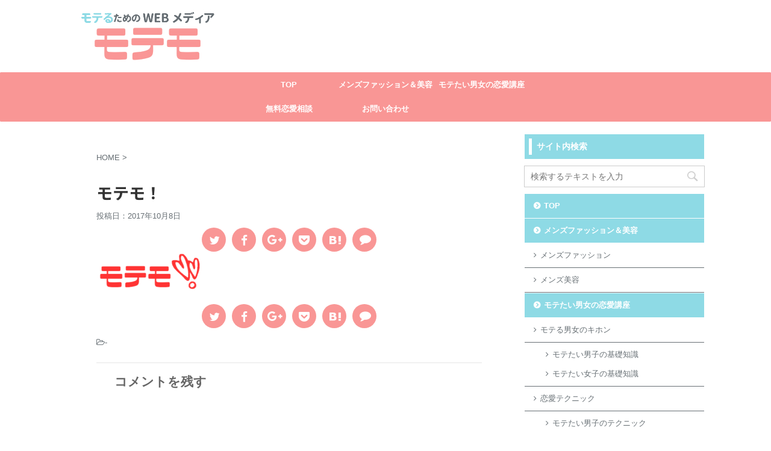

--- FILE ---
content_type: text/html; charset=UTF-8
request_url: https://motemo10.com/%E3%83%A2%E3%83%86%E3%83%A2%EF%BC%81-6/
body_size: 14750
content:
<!DOCTYPE html>
<!--[if lt IE 7]>
<html class="ie6" lang="ja"> <![endif]-->
<!--[if IE 7]>
<html class="i7" lang="ja"> <![endif]-->
<!--[if IE 8]>
<html class="ie" lang="ja"> <![endif]-->
<!--[if gt IE 8]><!-->
<html lang="ja" class="">
	<!--<![endif]-->
	<head prefix="og: http://ogp.me/ns# fb: http://ogp.me/ns/fb# article: http://ogp.me/ns/article#">
		<meta charset="UTF-8" >
		<meta name="viewport" content="width=device-width,initial-scale=1.0,user-scalable=no,viewport-fit=cover">
		<meta name="format-detection" content="telephone=no" >
		
		
		<link rel="alternate" type="application/rss+xml" title="【モテモ】モテるためのWEBメディア RSS Feed" href="https://motemo10.com/feed/" />
		<link rel="pingback" href="https://motemo10.com/xmlrpc.php" >
		<!--[if lt IE 9]>
		<script src="https://motemo10.com/wp-content/themes/affinger5/js/html5shiv.js"></script>
		<![endif]-->
				<meta name='robots' content='max-image-preview:large' />
<title>モテモ！ - 【モテモ】モテるためのWEBメディア</title>
<link rel='dns-prefetch' href='//ajax.googleapis.com' />
<link rel='dns-prefetch' href='//s.w.org' />
<link rel='dns-prefetch' href='//widgets.wp.com' />
<link rel='dns-prefetch' href='//s0.wp.com' />
<link rel='dns-prefetch' href='//0.gravatar.com' />
<link rel='dns-prefetch' href='//1.gravatar.com' />
<link rel='dns-prefetch' href='//2.gravatar.com' />
<link rel='dns-prefetch' href='//jetpack.wordpress.com' />
<link rel='dns-prefetch' href='//public-api.wordpress.com' />
<script type="text/javascript">
window._wpemojiSettings = {"baseUrl":"https:\/\/s.w.org\/images\/core\/emoji\/13.1.0\/72x72\/","ext":".png","svgUrl":"https:\/\/s.w.org\/images\/core\/emoji\/13.1.0\/svg\/","svgExt":".svg","source":{"concatemoji":"https:\/\/motemo10.com\/wp-includes\/js\/wp-emoji-release.min.js?ver=5.9"}};
/*! This file is auto-generated */
!function(e,a,t){var n,r,o,i=a.createElement("canvas"),p=i.getContext&&i.getContext("2d");function s(e,t){var a=String.fromCharCode;p.clearRect(0,0,i.width,i.height),p.fillText(a.apply(this,e),0,0);e=i.toDataURL();return p.clearRect(0,0,i.width,i.height),p.fillText(a.apply(this,t),0,0),e===i.toDataURL()}function c(e){var t=a.createElement("script");t.src=e,t.defer=t.type="text/javascript",a.getElementsByTagName("head")[0].appendChild(t)}for(o=Array("flag","emoji"),t.supports={everything:!0,everythingExceptFlag:!0},r=0;r<o.length;r++)t.supports[o[r]]=function(e){if(!p||!p.fillText)return!1;switch(p.textBaseline="top",p.font="600 32px Arial",e){case"flag":return s([127987,65039,8205,9895,65039],[127987,65039,8203,9895,65039])?!1:!s([55356,56826,55356,56819],[55356,56826,8203,55356,56819])&&!s([55356,57332,56128,56423,56128,56418,56128,56421,56128,56430,56128,56423,56128,56447],[55356,57332,8203,56128,56423,8203,56128,56418,8203,56128,56421,8203,56128,56430,8203,56128,56423,8203,56128,56447]);case"emoji":return!s([10084,65039,8205,55357,56613],[10084,65039,8203,55357,56613])}return!1}(o[r]),t.supports.everything=t.supports.everything&&t.supports[o[r]],"flag"!==o[r]&&(t.supports.everythingExceptFlag=t.supports.everythingExceptFlag&&t.supports[o[r]]);t.supports.everythingExceptFlag=t.supports.everythingExceptFlag&&!t.supports.flag,t.DOMReady=!1,t.readyCallback=function(){t.DOMReady=!0},t.supports.everything||(n=function(){t.readyCallback()},a.addEventListener?(a.addEventListener("DOMContentLoaded",n,!1),e.addEventListener("load",n,!1)):(e.attachEvent("onload",n),a.attachEvent("onreadystatechange",function(){"complete"===a.readyState&&t.readyCallback()})),(n=t.source||{}).concatemoji?c(n.concatemoji):n.wpemoji&&n.twemoji&&(c(n.twemoji),c(n.wpemoji)))}(window,document,window._wpemojiSettings);
</script>
<style type="text/css">
img.wp-smiley,
img.emoji {
	display: inline !important;
	border: none !important;
	box-shadow: none !important;
	height: 1em !important;
	width: 1em !important;
	margin: 0 0.07em !important;
	vertical-align: -0.1em !important;
	background: none !important;
	padding: 0 !important;
}
</style>
	<link rel='stylesheet' id='wp-block-library-css'  href='https://motemo10.com/wp-includes/css/dist/block-library/style.min.css?ver=5.9' type='text/css' media='all' />
<style id='wp-block-library-inline-css' type='text/css'>
.has-text-align-justify{text-align:justify;}
</style>
<link rel='stylesheet' id='mediaelement-css'  href='https://motemo10.com/wp-includes/js/mediaelement/mediaelementplayer-legacy.min.css?ver=4.2.16' type='text/css' media='all' />
<link rel='stylesheet' id='wp-mediaelement-css'  href='https://motemo10.com/wp-includes/js/mediaelement/wp-mediaelement.min.css?ver=5.9' type='text/css' media='all' />
<style id='global-styles-inline-css' type='text/css'>
body{--wp--preset--color--black: #000000;--wp--preset--color--cyan-bluish-gray: #abb8c3;--wp--preset--color--white: #ffffff;--wp--preset--color--pale-pink: #f78da7;--wp--preset--color--vivid-red: #cf2e2e;--wp--preset--color--luminous-vivid-orange: #ff6900;--wp--preset--color--luminous-vivid-amber: #fcb900;--wp--preset--color--light-green-cyan: #7bdcb5;--wp--preset--color--vivid-green-cyan: #00d084;--wp--preset--color--pale-cyan-blue: #8ed1fc;--wp--preset--color--vivid-cyan-blue: #0693e3;--wp--preset--color--vivid-purple: #9b51e0;--wp--preset--gradient--vivid-cyan-blue-to-vivid-purple: linear-gradient(135deg,rgba(6,147,227,1) 0%,rgb(155,81,224) 100%);--wp--preset--gradient--light-green-cyan-to-vivid-green-cyan: linear-gradient(135deg,rgb(122,220,180) 0%,rgb(0,208,130) 100%);--wp--preset--gradient--luminous-vivid-amber-to-luminous-vivid-orange: linear-gradient(135deg,rgba(252,185,0,1) 0%,rgba(255,105,0,1) 100%);--wp--preset--gradient--luminous-vivid-orange-to-vivid-red: linear-gradient(135deg,rgba(255,105,0,1) 0%,rgb(207,46,46) 100%);--wp--preset--gradient--very-light-gray-to-cyan-bluish-gray: linear-gradient(135deg,rgb(238,238,238) 0%,rgb(169,184,195) 100%);--wp--preset--gradient--cool-to-warm-spectrum: linear-gradient(135deg,rgb(74,234,220) 0%,rgb(151,120,209) 20%,rgb(207,42,186) 40%,rgb(238,44,130) 60%,rgb(251,105,98) 80%,rgb(254,248,76) 100%);--wp--preset--gradient--blush-light-purple: linear-gradient(135deg,rgb(255,206,236) 0%,rgb(152,150,240) 100%);--wp--preset--gradient--blush-bordeaux: linear-gradient(135deg,rgb(254,205,165) 0%,rgb(254,45,45) 50%,rgb(107,0,62) 100%);--wp--preset--gradient--luminous-dusk: linear-gradient(135deg,rgb(255,203,112) 0%,rgb(199,81,192) 50%,rgb(65,88,208) 100%);--wp--preset--gradient--pale-ocean: linear-gradient(135deg,rgb(255,245,203) 0%,rgb(182,227,212) 50%,rgb(51,167,181) 100%);--wp--preset--gradient--electric-grass: linear-gradient(135deg,rgb(202,248,128) 0%,rgb(113,206,126) 100%);--wp--preset--gradient--midnight: linear-gradient(135deg,rgb(2,3,129) 0%,rgb(40,116,252) 100%);--wp--preset--duotone--dark-grayscale: url('#wp-duotone-dark-grayscale');--wp--preset--duotone--grayscale: url('#wp-duotone-grayscale');--wp--preset--duotone--purple-yellow: url('#wp-duotone-purple-yellow');--wp--preset--duotone--blue-red: url('#wp-duotone-blue-red');--wp--preset--duotone--midnight: url('#wp-duotone-midnight');--wp--preset--duotone--magenta-yellow: url('#wp-duotone-magenta-yellow');--wp--preset--duotone--purple-green: url('#wp-duotone-purple-green');--wp--preset--duotone--blue-orange: url('#wp-duotone-blue-orange');--wp--preset--font-size--small: 13px;--wp--preset--font-size--medium: 20px;--wp--preset--font-size--large: 36px;--wp--preset--font-size--x-large: 42px;}.has-black-color{color: var(--wp--preset--color--black) !important;}.has-cyan-bluish-gray-color{color: var(--wp--preset--color--cyan-bluish-gray) !important;}.has-white-color{color: var(--wp--preset--color--white) !important;}.has-pale-pink-color{color: var(--wp--preset--color--pale-pink) !important;}.has-vivid-red-color{color: var(--wp--preset--color--vivid-red) !important;}.has-luminous-vivid-orange-color{color: var(--wp--preset--color--luminous-vivid-orange) !important;}.has-luminous-vivid-amber-color{color: var(--wp--preset--color--luminous-vivid-amber) !important;}.has-light-green-cyan-color{color: var(--wp--preset--color--light-green-cyan) !important;}.has-vivid-green-cyan-color{color: var(--wp--preset--color--vivid-green-cyan) !important;}.has-pale-cyan-blue-color{color: var(--wp--preset--color--pale-cyan-blue) !important;}.has-vivid-cyan-blue-color{color: var(--wp--preset--color--vivid-cyan-blue) !important;}.has-vivid-purple-color{color: var(--wp--preset--color--vivid-purple) !important;}.has-black-background-color{background-color: var(--wp--preset--color--black) !important;}.has-cyan-bluish-gray-background-color{background-color: var(--wp--preset--color--cyan-bluish-gray) !important;}.has-white-background-color{background-color: var(--wp--preset--color--white) !important;}.has-pale-pink-background-color{background-color: var(--wp--preset--color--pale-pink) !important;}.has-vivid-red-background-color{background-color: var(--wp--preset--color--vivid-red) !important;}.has-luminous-vivid-orange-background-color{background-color: var(--wp--preset--color--luminous-vivid-orange) !important;}.has-luminous-vivid-amber-background-color{background-color: var(--wp--preset--color--luminous-vivid-amber) !important;}.has-light-green-cyan-background-color{background-color: var(--wp--preset--color--light-green-cyan) !important;}.has-vivid-green-cyan-background-color{background-color: var(--wp--preset--color--vivid-green-cyan) !important;}.has-pale-cyan-blue-background-color{background-color: var(--wp--preset--color--pale-cyan-blue) !important;}.has-vivid-cyan-blue-background-color{background-color: var(--wp--preset--color--vivid-cyan-blue) !important;}.has-vivid-purple-background-color{background-color: var(--wp--preset--color--vivid-purple) !important;}.has-black-border-color{border-color: var(--wp--preset--color--black) !important;}.has-cyan-bluish-gray-border-color{border-color: var(--wp--preset--color--cyan-bluish-gray) !important;}.has-white-border-color{border-color: var(--wp--preset--color--white) !important;}.has-pale-pink-border-color{border-color: var(--wp--preset--color--pale-pink) !important;}.has-vivid-red-border-color{border-color: var(--wp--preset--color--vivid-red) !important;}.has-luminous-vivid-orange-border-color{border-color: var(--wp--preset--color--luminous-vivid-orange) !important;}.has-luminous-vivid-amber-border-color{border-color: var(--wp--preset--color--luminous-vivid-amber) !important;}.has-light-green-cyan-border-color{border-color: var(--wp--preset--color--light-green-cyan) !important;}.has-vivid-green-cyan-border-color{border-color: var(--wp--preset--color--vivid-green-cyan) !important;}.has-pale-cyan-blue-border-color{border-color: var(--wp--preset--color--pale-cyan-blue) !important;}.has-vivid-cyan-blue-border-color{border-color: var(--wp--preset--color--vivid-cyan-blue) !important;}.has-vivid-purple-border-color{border-color: var(--wp--preset--color--vivid-purple) !important;}.has-vivid-cyan-blue-to-vivid-purple-gradient-background{background: var(--wp--preset--gradient--vivid-cyan-blue-to-vivid-purple) !important;}.has-light-green-cyan-to-vivid-green-cyan-gradient-background{background: var(--wp--preset--gradient--light-green-cyan-to-vivid-green-cyan) !important;}.has-luminous-vivid-amber-to-luminous-vivid-orange-gradient-background{background: var(--wp--preset--gradient--luminous-vivid-amber-to-luminous-vivid-orange) !important;}.has-luminous-vivid-orange-to-vivid-red-gradient-background{background: var(--wp--preset--gradient--luminous-vivid-orange-to-vivid-red) !important;}.has-very-light-gray-to-cyan-bluish-gray-gradient-background{background: var(--wp--preset--gradient--very-light-gray-to-cyan-bluish-gray) !important;}.has-cool-to-warm-spectrum-gradient-background{background: var(--wp--preset--gradient--cool-to-warm-spectrum) !important;}.has-blush-light-purple-gradient-background{background: var(--wp--preset--gradient--blush-light-purple) !important;}.has-blush-bordeaux-gradient-background{background: var(--wp--preset--gradient--blush-bordeaux) !important;}.has-luminous-dusk-gradient-background{background: var(--wp--preset--gradient--luminous-dusk) !important;}.has-pale-ocean-gradient-background{background: var(--wp--preset--gradient--pale-ocean) !important;}.has-electric-grass-gradient-background{background: var(--wp--preset--gradient--electric-grass) !important;}.has-midnight-gradient-background{background: var(--wp--preset--gradient--midnight) !important;}.has-small-font-size{font-size: var(--wp--preset--font-size--small) !important;}.has-medium-font-size{font-size: var(--wp--preset--font-size--medium) !important;}.has-large-font-size{font-size: var(--wp--preset--font-size--large) !important;}.has-x-large-font-size{font-size: var(--wp--preset--font-size--x-large) !important;}
</style>
<link rel='stylesheet' id='toc-screen-css'  href='https://motemo10.com/wp-content/plugins/table-of-contents-plus/screen.min.css?ver=2106' type='text/css' media='all' />
<link rel='stylesheet' id='normalize-css'  href='https://motemo10.com/wp-content/themes/affinger5/css/normalize.css?ver=1.5.9' type='text/css' media='all' />
<link rel='stylesheet' id='font-awesome-css'  href='https://motemo10.com/wp-content/themes/affinger5/css/fontawesome/css/font-awesome.min.css?ver=4.7.0' type='text/css' media='all' />
<link rel='stylesheet' id='font-awesome-animation-css'  href='https://motemo10.com/wp-content/themes/affinger5/css/fontawesome/css/font-awesome-animation.min.css?ver=5.9' type='text/css' media='all' />
<link rel='stylesheet' id='st_svg-css'  href='https://motemo10.com/wp-content/themes/affinger5/st_svg/style.css?ver=5.9' type='text/css' media='all' />
<link rel='stylesheet' id='slick-css'  href='https://motemo10.com/wp-content/themes/affinger5/vendor/slick/slick.css?ver=1.8.0' type='text/css' media='all' />
<link rel='stylesheet' id='slick-theme-css'  href='https://motemo10.com/wp-content/themes/affinger5/vendor/slick/slick-theme.css?ver=1.8.0' type='text/css' media='all' />
<link rel='stylesheet' id='fonts-googleapis-notosansjp-css'  href='//fonts.googleapis.com/earlyaccess/notosansjp.css?ver=5.9' type='text/css' media='all' />
<link rel='stylesheet' id='fonts-googleapis-lato700-css'  href='//fonts.googleapis.com/css?family=Lato%3A700&#038;ver=5.9' type='text/css' media='all' />
<link rel='stylesheet' id='fonts-googleapis-montserrat-css'  href='//fonts.googleapis.com/css?family=Montserrat%3A400&#038;ver=5.9' type='text/css' media='all' />
<link rel='stylesheet' id='style-css'  href='https://motemo10.com/wp-content/themes/affinger5/style.css?ver=5.9' type='text/css' media='all' />
<link rel='stylesheet' id='child-style-css'  href='https://motemo10.com/wp-content/themes/affinger5-child/style.css?ver=5.9' type='text/css' media='all' />
<link rel='stylesheet' id='single-css'  href='https://motemo10.com/wp-content/themes/affinger5/st-rankcss.php' type='text/css' media='all' />
<link rel='stylesheet' id='va-social-buzz-css'  href='https://motemo10.com/wp-content/plugins/va-social-buzz/assets/css/style.min.css?ver=1.1.14' type='text/css' media='all' />
<style id='va-social-buzz-inline-css' type='text/css'>
.va-social-buzz .vasb_fb .vasb_fb_thumbnail{background-image:none;}#secondary #widget-area .va-social-buzz .vasb_fb .vasb_fb_like,#secondary .widget-area .va-social-buzz .vasb_fb .vasb_fb_like,#secondary.widget-area .va-social-buzz .vasb_fb .vasb_fb_like,.secondary .widget-area .va-social-buzz .vasb_fb .vasb_fb_like,.sidebar-container .va-social-buzz .vasb_fb .vasb_fb_like,.va-social-buzz .vasb_fb .vasb_fb_like{background-color:rgba(43,43,43,0.7);color:#ffffff;}@media only screen and (min-width:711px){.va-social-buzz .vasb_fb .vasb_fb_like{background-color:rgba(43,43,43,1);}}
</style>
<link rel='stylesheet' id='st-themecss-css'  href='https://motemo10.com/wp-content/themes/affinger5/st-themecss-loader.php?ver=5.9' type='text/css' media='all' />
<link rel='stylesheet' id='jetpack_css-css'  href='https://motemo10.com/wp-content/plugins/jetpack/css/jetpack.css?ver=10.6.2' type='text/css' media='all' />
<script type='text/javascript' src='//ajax.googleapis.com/ajax/libs/jquery/1.11.3/jquery.min.js?ver=1.11.3' id='jquery-js'></script>
<link rel="https://api.w.org/" href="https://motemo10.com/wp-json/" /><link rel="alternate" type="application/json" href="https://motemo10.com/wp-json/wp/v2/media/2356" /><link rel='shortlink' href='https://wp.me/a8yln2-C0' />
<link rel="alternate" type="application/json+oembed" href="https://motemo10.com/wp-json/oembed/1.0/embed?url=https%3A%2F%2Fmotemo10.com%2F%25e3%2583%25a2%25e3%2583%2586%25e3%2583%25a2%25ef%25bc%2581-6%2F" />
<link rel="alternate" type="text/xml+oembed" href="https://motemo10.com/wp-json/oembed/1.0/embed?url=https%3A%2F%2Fmotemo10.com%2F%25e3%2583%25a2%25e3%2583%2586%25e3%2583%25a2%25ef%25bc%2581-6%2F&#038;format=xml" />
<style type="text/css">div#toc_container {width: 75%;}</style><meta name="robots" content="index, follow" />
<link rel="shortcut icon" href="https://motemo10.com/wp-content/uploads/2018/07/111111-3.png" >
<meta name="google-site-verification" content="41MkcEqOCbeFhJp_MMi-Zc5HpXx0qtAZVE2qbVpcOpo" />
<script type="text/javascript">var app_params = [{"md":2335,"md_space":5413},{"md":2335,"md_space":5419}];</script><script type="text/javascript" src="https://s3-ap-northeast-1.amazonaws.com/seedapp-script/adloader.js"></script>
<style type="text/css" id="custom-background-css">
body.custom-background { background-color: #ffffff; }
</style>
	
<!-- Jetpack Open Graph Tags -->
<meta property="og:type" content="article" />
<meta property="og:title" content="モテモ！" />
<meta property="og:url" content="https://motemo10.com/%e3%83%a2%e3%83%86%e3%83%a2%ef%bc%81-6/" />
<meta property="og:description" content="詳しくは投稿をご覧ください。" />
<meta property="article:published_time" content="2017-10-08T13:39:57+00:00" />
<meta property="article:modified_time" content="2017-10-08T13:39:57+00:00" />
<meta property="og:site_name" content="【モテモ】モテるためのWEBメディア" />
<meta property="og:image" content="https://motemo10.com/wp-content/uploads/2017/10/モテモ！.png" />
<meta property="og:image:alt" content="" />
<meta property="og:locale" content="ja_JP" />
<meta name="twitter:text:title" content="モテモ！" />
<meta name="twitter:card" content="summary" />
<meta name="twitter:description" content="詳しくは投稿をご覧ください。" />

<!-- End Jetpack Open Graph Tags -->
<link rel="stylesheet" type="text/css" id="wp-custom-css" href="https://motemo10.com/?custom-css=19705e72b5" />			<script>
		(function (i, s, o, g, r, a, m) {
			i['GoogleAnalyticsObject'] = r;
			i[r] = i[r] || function () {
					(i[r].q = i[r].q || []).push(arguments)
				}, i[r].l = 1 * new Date();
			a = s.createElement(o),
				m = s.getElementsByTagName(o)[0];
			a.async = 1;
			a.src = g;
			m.parentNode.insertBefore(a, m)
		})(window, document, 'script', '//www.google-analytics.com/analytics.js', 'ga');

		ga('create', 'UA-92228788-2', 'auto');
		ga('send', 'pageview');

	</script>
					

	<script>
		jQuery(function(){
		jQuery(".post .entry-title").css("opacity",".0").animate({ 
				"opacity": "1"
				}, 2500);;
		});


	</script>

<script>
jQuery(function(){
    jQuery('.st-btn-open').click(function(){
        jQuery(this).next('.st-slidebox').stop(true, true).slideToggle();
    });
});
</script>

<script>
	jQuery(function(){
		jQuery("#toc_container:not(:has(ul ul))").addClass("only-toc");
		jQuery(".st-ac-box ul:has(.cat-item)").each(function(){
			jQuery(this).addClass("st-ac-cat");
		});
	});
</script>

<script>
	jQuery(function(){
					});
</script>
			</head>
	<body class="attachment attachment-template-default single single-attachment postid-2356 attachmentid-2356 attachment-png custom-background not-front-page" >
				<div id="st-ami">
				<div id="wrapper" class="">
				<div id="wrapper-in">
					<header id="">
						<div id="headbox-bg">
							<div class="clearfix" id="headbox">
										<nav id="s-navi" class="pcnone">
			<dl class="acordion">
				<dt class="trigger">
					<p class="acordion_button"><span class="op"><i class="fa st-svg-menu"></i></span></p>
		
					<!-- 追加メニュー -->
					
					<!-- 追加メニュー2 -->
					
						</dt>

				<dd class="acordion_tree">
					<div class="acordion_tree_content">

						

														<div class="menu-%e3%82%b0%e3%83%ad%e3%83%bc%e3%83%90%e3%83%ab%e3%83%a1%e3%83%8b%e3%83%a5%e3%83%bc-container"><ul id="menu-%e3%82%b0%e3%83%ad%e3%83%bc%e3%83%90%e3%83%ab%e3%83%a1%e3%83%8b%e3%83%a5%e3%83%bc" class="menu"><li id="menu-item-137" class="menu-item menu-item-type-custom menu-item-object-custom menu-item-home menu-item-137"><a href="http://motemo10.com"><span class="menu-item-label">TOP</span></a></li>
<li id="menu-item-4188" class="menu-item menu-item-type-taxonomy menu-item-object-category menu-item-has-children menu-item-4188"><a href="https://motemo10.com/category/motemen/"><span class="menu-item-label">メンズファッション＆美容</span></a>
<ul class="sub-menu">
	<li id="menu-item-4189" class="menu-item menu-item-type-taxonomy menu-item-object-category menu-item-4189"><a href="https://motemo10.com/category/motemen/mens-fashion/"><span class="menu-item-label">メンズファッション</span></a></li>
	<li id="menu-item-4162" class="menu-item menu-item-type-taxonomy menu-item-object-category menu-item-4162"><a href="https://motemo10.com/category/motemen/mens-cosme/"><span class="menu-item-label">メンズ美容</span></a></li>
</ul>
</li>
<li id="menu-item-4163" class="menu-item menu-item-type-taxonomy menu-item-object-category menu-item-has-children menu-item-4163"><a href="https://motemo10.com/category/mote-knowledge/"><span class="menu-item-label">モテたい男女の恋愛講座</span></a>
<ul class="sub-menu">
	<li id="menu-item-4164" class="menu-item menu-item-type-taxonomy menu-item-object-category menu-item-has-children menu-item-4164"><a href="https://motemo10.com/category/mote-knowledge/mote-basis/"><span class="menu-item-label">モテる男女のキホン</span></a>
	<ul class="sub-menu">
		<li id="menu-item-4166" class="menu-item menu-item-type-taxonomy menu-item-object-category menu-item-4166"><a href="https://motemo10.com/category/mote-knowledge/mote-basis/moteo-basis/"><span class="menu-item-label">モテたい男子の基礎知識</span></a></li>
		<li id="menu-item-4165" class="menu-item menu-item-type-taxonomy menu-item-object-category menu-item-4165"><a href="https://motemo10.com/category/mote-knowledge/mote-basis/women-basis/"><span class="menu-item-label">モテたい女子の基礎知識</span></a></li>
	</ul>
</li>
	<li id="menu-item-4167" class="menu-item menu-item-type-taxonomy menu-item-object-category menu-item-has-children menu-item-4167"><a href="https://motemo10.com/category/mote-knowledge/lovetech/"><span class="menu-item-label">恋愛テクニック</span></a>
	<ul class="sub-menu">
		<li id="menu-item-4169" class="menu-item menu-item-type-taxonomy menu-item-object-category menu-item-4169"><a href="https://motemo10.com/category/mote-knowledge/lovetech/moteo-tech/"><span class="menu-item-label">モテたい男子のテクニック</span></a></li>
		<li id="menu-item-4168" class="menu-item menu-item-type-taxonomy menu-item-object-category menu-item-4168"><a href="https://motemo10.com/category/mote-knowledge/lovetech/motejo-tech/"><span class="menu-item-label">モテたい女子のテクニック</span></a></li>
	</ul>
</li>
	<li id="menu-item-4170" class="menu-item menu-item-type-taxonomy menu-item-object-category menu-item-has-children menu-item-4170"><a href="https://motemo10.com/category/mote-knowledge/matching/"><span class="menu-item-label">恋人の作り方</span></a>
	<ul class="sub-menu">
		<li id="menu-item-4171" class="menu-item menu-item-type-taxonomy menu-item-object-category menu-item-4171"><a href="https://motemo10.com/category/mote-knowledge/matching/matching-date/"><span class="menu-item-label">デート</span></a></li>
		<li id="menu-item-4172" class="menu-item menu-item-type-taxonomy menu-item-object-category menu-item-4172"><a href="https://motemo10.com/category/mote-knowledge/matching/deai/"><span class="menu-item-label">出会いを探す</span></a></li>
		<li id="menu-item-4173" class="menu-item menu-item-type-taxonomy menu-item-object-category menu-item-4173"><a href="https://motemo10.com/category/mote-knowledge/matching/contact/"><span class="menu-item-label">連絡</span></a></li>
	</ul>
</li>
	<li id="menu-item-4174" class="menu-item menu-item-type-taxonomy menu-item-object-category menu-item-has-children menu-item-4174"><a href="https://motemo10.com/category/mote-knowledge/date-lover/"><span class="menu-item-label">恋愛</span></a>
	<ul class="sub-menu">
		<li id="menu-item-4176" class="menu-item menu-item-type-taxonomy menu-item-object-category menu-item-4176"><a href="https://motemo10.com/category/mote-knowledge/date-lover/mens-psychology-date-lover/"><span class="menu-item-label">彼氏の心理</span></a></li>
		<li id="menu-item-4175" class="menu-item menu-item-type-taxonomy menu-item-object-category menu-item-4175"><a href="https://motemo10.com/category/mote-knowledge/date-lover/women-psychology/"><span class="menu-item-label">彼女の心理</span></a></li>
	</ul>
</li>
</ul>
</li>
<li id="menu-item-4178" class="menu-item menu-item-type-custom menu-item-object-custom menu-item-4178"><a href="https://peraichi.com/landing_pages/view/renai-consulting"><span class="menu-item-label">無料恋愛相談</span></a></li>
<li id="menu-item-4177" class="menu-item menu-item-type-custom menu-item-object-custom menu-item-4177"><a href="https://www.secure-cloud.jp/sf/1487995430lpWKFVlq"><span class="menu-item-label">お問い合わせ</span></a></li>
</ul></div>							<div class="clear"></div>

						
					</div>
				</dd>
			</dl>
		</nav>
										<div id="header-l">
												<!-- ロゴ又はブログ名 -->
        							<p class="sitename sitename-only"><a href="https://motemo10.com/">
                                            <img class="sitename-only-img" alt="【モテモ】モテるためのWEBメディア" src="https://motemo10.com/wp-content/uploads/2019/03/モテモ！.jpg" >
                                    </a></p>
                        
    									</div><!-- /#header-l -->
								<div id="header-r" class="smanone">
																		
								</div><!-- /#header-r -->
							</div><!-- /#headbox-bg -->
						</div><!-- /#headbox clearfix -->
						
						
											
	<div id="gazou-wide">
		
		
							<div id="st-menubox">
			<div id="st-menuwide">
				<nav class="smanone clearfix"><ul id="menu-%e3%82%b0%e3%83%ad%e3%83%bc%e3%83%90%e3%83%ab%e3%83%a1%e3%83%8b%e3%83%a5%e3%83%bc-1" class="menu"><li class="menu-item menu-item-type-custom menu-item-object-custom menu-item-home menu-item-137"><a href="http://motemo10.com">TOP</a></li>
<li class="menu-item menu-item-type-taxonomy menu-item-object-category menu-item-has-children menu-item-4188"><a href="https://motemo10.com/category/motemen/">メンズファッション＆美容</a>
<ul class="sub-menu">
	<li class="menu-item menu-item-type-taxonomy menu-item-object-category menu-item-4189"><a href="https://motemo10.com/category/motemen/mens-fashion/">メンズファッション</a></li>
	<li class="menu-item menu-item-type-taxonomy menu-item-object-category menu-item-4162"><a href="https://motemo10.com/category/motemen/mens-cosme/">メンズ美容</a></li>
</ul>
</li>
<li class="menu-item menu-item-type-taxonomy menu-item-object-category menu-item-has-children menu-item-4163"><a href="https://motemo10.com/category/mote-knowledge/">モテたい男女の恋愛講座</a>
<ul class="sub-menu">
	<li class="menu-item menu-item-type-taxonomy menu-item-object-category menu-item-has-children menu-item-4164"><a href="https://motemo10.com/category/mote-knowledge/mote-basis/">モテる男女のキホン</a>
	<ul class="sub-menu">
		<li class="menu-item menu-item-type-taxonomy menu-item-object-category menu-item-4166"><a href="https://motemo10.com/category/mote-knowledge/mote-basis/moteo-basis/">モテたい男子の基礎知識</a></li>
		<li class="menu-item menu-item-type-taxonomy menu-item-object-category menu-item-4165"><a href="https://motemo10.com/category/mote-knowledge/mote-basis/women-basis/">モテたい女子の基礎知識</a></li>
	</ul>
</li>
	<li class="menu-item menu-item-type-taxonomy menu-item-object-category menu-item-has-children menu-item-4167"><a href="https://motemo10.com/category/mote-knowledge/lovetech/">恋愛テクニック</a>
	<ul class="sub-menu">
		<li class="menu-item menu-item-type-taxonomy menu-item-object-category menu-item-4169"><a href="https://motemo10.com/category/mote-knowledge/lovetech/moteo-tech/">モテたい男子のテクニック</a></li>
		<li class="menu-item menu-item-type-taxonomy menu-item-object-category menu-item-4168"><a href="https://motemo10.com/category/mote-knowledge/lovetech/motejo-tech/">モテたい女子のテクニック</a></li>
	</ul>
</li>
	<li class="menu-item menu-item-type-taxonomy menu-item-object-category menu-item-has-children menu-item-4170"><a href="https://motemo10.com/category/mote-knowledge/matching/">恋人の作り方</a>
	<ul class="sub-menu">
		<li class="menu-item menu-item-type-taxonomy menu-item-object-category menu-item-4171"><a href="https://motemo10.com/category/mote-knowledge/matching/matching-date/">デート</a></li>
		<li class="menu-item menu-item-type-taxonomy menu-item-object-category menu-item-4172"><a href="https://motemo10.com/category/mote-knowledge/matching/deai/">出会いを探す</a></li>
		<li class="menu-item menu-item-type-taxonomy menu-item-object-category menu-item-4173"><a href="https://motemo10.com/category/mote-knowledge/matching/contact/">連絡</a></li>
	</ul>
</li>
	<li class="menu-item menu-item-type-taxonomy menu-item-object-category menu-item-has-children menu-item-4174"><a href="https://motemo10.com/category/mote-knowledge/date-lover/">恋愛</a>
	<ul class="sub-menu">
		<li class="menu-item menu-item-type-taxonomy menu-item-object-category menu-item-4176"><a href="https://motemo10.com/category/mote-knowledge/date-lover/mens-psychology-date-lover/">彼氏の心理</a></li>
		<li class="menu-item menu-item-type-taxonomy menu-item-object-category menu-item-4175"><a href="https://motemo10.com/category/mote-knowledge/date-lover/women-psychology/">彼女の心理</a></li>
	</ul>
</li>
</ul>
</li>
<li class="menu-item menu-item-type-custom menu-item-object-custom menu-item-4178"><a href="https://peraichi.com/landing_pages/view/renai-consulting">無料恋愛相談</a></li>
<li class="menu-item menu-item-type-custom menu-item-object-custom menu-item-4177"><a href="https://www.secure-cloud.jp/sf/1487995430lpWKFVlq">お問い合わせ</a></li>
</ul></nav>			</div>
		</div>
				</div>
					
					
					</header>

					

					<div id="content-w">

					
					
<div id="content" class="clearfix">
	<div id="contentInner">

		<main>
			<article>
				<div id="post-2356" class="st-post post-2356 attachment type-attachment status-inherit hentry">

			
									

					<!--ぱんくず -->
					<div id="breadcrumb">
					<ol itemscope itemtype="http://schema.org/BreadcrumbList">
							 <li itemprop="itemListElement" itemscope
      itemtype="http://schema.org/ListItem"><a href="https://motemo10.com" itemprop="item"><span itemprop="name">HOME</span></a> > <meta itemprop="position" content="1" /></li>
											</ol>
					</div>
					<!--/ ぱんくず -->

					<!--ループ開始 -->
										
										<p class="st-catgroup">
										</p>
									

					<h1 class="entry-title">モテモ！</h1>

					<div class="blogbox ">
						<p><span class="kdate">
															投稿日：<time class="updated" datetime="2017-10-08T22:39:57+0900">2017年10月8日</time>
													</span></p>
					</div>

					
	<div class="sns st-sns-top">
	<ul class="clearfix">
		<!--ツイートボタン-->
		<li class="twitter"> 
		<a rel="nofollow" onclick="window.open('//twitter.com/intent/tweet?url=https%3A%2F%2Fmotemo10.com%2F%25e3%2583%25a2%25e3%2583%2586%25e3%2583%25a2%25ef%25bc%2581-6%2F&text=%E3%83%A2%E3%83%86%E3%83%A2%EF%BC%81&tw_p=tweetbutton', '', 'width=500,height=450'); return false;"><i class="fa fa-twitter"></i><span class="snstext " >Twitter</span></a>
		</li>

		<!--シェアボタン-->      
		<li class="facebook">
		<a href="//www.facebook.com/sharer.php?src=bm&u=https%3A%2F%2Fmotemo10.com%2F%25e3%2583%25a2%25e3%2583%2586%25e3%2583%25a2%25ef%25bc%2581-6%2F&t=%E3%83%A2%E3%83%86%E3%83%A2%EF%BC%81" target="_blank" rel="nofollow"><i class="fa fa-facebook"></i><span class="snstext " >Share</span>
		</a>
		</li>

		<!--Google+1ボタン-->
		<li class="googleplus">
		<a href="//plus.google.com/share?url=https%3A%2F%2Fmotemo10.com%2F%25e3%2583%25a2%25e3%2583%2586%25e3%2583%25a2%25ef%25bc%2581-6%2F" target="_blank" rel="nofollow"><i class="fa fa-google-plus"></i><span class="snstext " >Google+</span></a>
		</li>

		<!--ポケットボタン-->      
		<li class="pocket">
		<a rel="nofollow" onclick="window.open('//getpocket.com/edit?url=https%3A%2F%2Fmotemo10.com%2F%25e3%2583%25a2%25e3%2583%2586%25e3%2583%25a2%25ef%25bc%2581-6%2F&title=%E3%83%A2%E3%83%86%E3%83%A2%EF%BC%81', '', 'width=500,height=350'); return false;"><i class="fa fa-get-pocket"></i><span class="snstext " >Pocket</span></a></li>

		<!--はてブボタン-->  
		<li class="hatebu">       
			<a href="//b.hatena.ne.jp/entry/https://motemo10.com/%e3%83%a2%e3%83%86%e3%83%a2%ef%bc%81-6/" class="hatena-bookmark-button" data-hatena-bookmark-layout="simple" title="モテモ！" rel="nofollow"><i class="fa st-svg-hateb"></i><span class="snstext " >Hatena</span>
			</a><script type="text/javascript" src="//b.st-hatena.com/js/bookmark_button.js" charset="utf-8" async="async"></script>

		</li>

		<!--LINEボタン-->   
		<li class="line">
		<a href="//line.me/R/msg/text/?%E3%83%A2%E3%83%86%E3%83%A2%EF%BC%81%0Ahttps%3A%2F%2Fmotemo10.com%2F%25e3%2583%25a2%25e3%2583%2586%25e3%2583%25a2%25ef%25bc%2581-6%2F" target="_blank" rel="nofollow"><i class="fa fa-comment" aria-hidden="true"></i><span class="snstext" >LINE</span></a>
		</li>     
	</ul>

	</div> 

	
					<div class="mainbox">
						<div id="nocopy" ><!-- コピー禁止エリアここから -->
																										
							<div class="entry-content">
								<p class="attachment"><a href='https://motemo10.com/wp-content/uploads/2017/10/モテモ！.png'><img width="300" height="67" src="https://motemo10.com/wp-content/uploads/2017/10/モテモ！-300x67.png" class="attachment-medium size-medium" alt="" loading="lazy" srcset="https://motemo10.com/wp-content/uploads/2017/10/モテモ！-300x67.png 300w, https://motemo10.com/wp-content/uploads/2017/10/モテモ！-320x71.png 320w, https://motemo10.com/wp-content/uploads/2017/10/モテモ！.png 450w" sizes="(max-width: 300px) 100vw, 300px" /></a></p>
							</div>
						</div><!-- コピー禁止エリアここまで -->

												
					<div class="adbox">
				
							        
	
									<div style="padding-top:10px;">
						
							        
	
					</div>
							</div>
		
        
	

						
					</div><!-- .mainboxここまで -->

												
	<div class="sns st-sns-top">
	<ul class="clearfix">
		<!--ツイートボタン-->
		<li class="twitter"> 
		<a rel="nofollow" onclick="window.open('//twitter.com/intent/tweet?url=https%3A%2F%2Fmotemo10.com%2F%25e3%2583%25a2%25e3%2583%2586%25e3%2583%25a2%25ef%25bc%2581-6%2F&text=%E3%83%A2%E3%83%86%E3%83%A2%EF%BC%81&tw_p=tweetbutton', '', 'width=500,height=450'); return false;"><i class="fa fa-twitter"></i><span class="snstext " >Twitter</span></a>
		</li>

		<!--シェアボタン-->      
		<li class="facebook">
		<a href="//www.facebook.com/sharer.php?src=bm&u=https%3A%2F%2Fmotemo10.com%2F%25e3%2583%25a2%25e3%2583%2586%25e3%2583%25a2%25ef%25bc%2581-6%2F&t=%E3%83%A2%E3%83%86%E3%83%A2%EF%BC%81" target="_blank" rel="nofollow"><i class="fa fa-facebook"></i><span class="snstext " >Share</span>
		</a>
		</li>

		<!--Google+1ボタン-->
		<li class="googleplus">
		<a href="//plus.google.com/share?url=https%3A%2F%2Fmotemo10.com%2F%25e3%2583%25a2%25e3%2583%2586%25e3%2583%25a2%25ef%25bc%2581-6%2F" target="_blank" rel="nofollow"><i class="fa fa-google-plus"></i><span class="snstext " >Google+</span></a>
		</li>

		<!--ポケットボタン-->      
		<li class="pocket">
		<a rel="nofollow" onclick="window.open('//getpocket.com/edit?url=https%3A%2F%2Fmotemo10.com%2F%25e3%2583%25a2%25e3%2583%2586%25e3%2583%25a2%25ef%25bc%2581-6%2F&title=%E3%83%A2%E3%83%86%E3%83%A2%EF%BC%81', '', 'width=500,height=350'); return false;"><i class="fa fa-get-pocket"></i><span class="snstext " >Pocket</span></a></li>

		<!--はてブボタン-->  
		<li class="hatebu">       
			<a href="//b.hatena.ne.jp/entry/https://motemo10.com/%e3%83%a2%e3%83%86%e3%83%a2%ef%bc%81-6/" class="hatena-bookmark-button" data-hatena-bookmark-layout="simple" title="モテモ！" rel="nofollow"><i class="fa st-svg-hateb"></i><span class="snstext " >Hatena</span>
			</a><script type="text/javascript" src="//b.st-hatena.com/js/bookmark_button.js" charset="utf-8" async="async"></script>

		</li>

		<!--LINEボタン-->   
		<li class="line">
		<a href="//line.me/R/msg/text/?%E3%83%A2%E3%83%86%E3%83%A2%EF%BC%81%0Ahttps%3A%2F%2Fmotemo10.com%2F%25e3%2583%25a2%25e3%2583%2586%25e3%2583%25a2%25ef%25bc%2581-6%2F" target="_blank" rel="nofollow"><i class="fa fa-comment" aria-hidden="true"></i><span class="snstext" >LINE</span></a>
		</li>     
	</ul>

	</div> 

													
													<p class="tagst">
								<i class="fa fa-folder-open-o" aria-hidden="true"></i>-<br/>
															</p>
						
					<aside>

						<p class="author" style="display:none;"><a href="https://motemo10.com/author/motemo-shun/" title="SHUN 心理コンサルタント・恋愛アドバイザー" class="vcard author"><span class="fn">author</span></a></p>
												<!--ループ終了-->
													<hr class="hrcss" />
<div id="comments">
     
		<div id="respond" class="comment-respond">
							<h3 id="reply-title" class="comment-reply-title">コメントを残す					<small><a rel="nofollow" id="cancel-comment-reply-link" href="/%E3%83%A2%E3%83%86%E3%83%A2%EF%BC%81-6/#respond" style="display:none;">コメントをキャンセル</a></small>
				</h3>
						<form id="commentform" class="comment-form">
				<iframe
					title="コメントフォーム"
					src="https://jetpack.wordpress.com/jetpack-comment/?blogid=126395992&#038;postid=2356&#038;comment_registration=0&#038;require_name_email=1&#038;stc_enabled=1&#038;stb_enabled=1&#038;show_avatars=1&#038;avatar_default=mystery&#038;greeting=%E3%82%B3%E3%83%A1%E3%83%B3%E3%83%88%E3%82%92%E6%AE%8B%E3%81%99&#038;greeting_reply=%25s+%E3%81%B8%E8%BF%94%E4%BF%A1%E3%81%99%E3%82%8B&#038;color_scheme=light&#038;lang=ja&#038;jetpack_version=10.6.2&#038;show_cookie_consent=10&#038;has_cookie_consent=0&#038;token_key=%3Bnormal%3B&#038;sig=57252ccd5e43c4a32f5037f64385472f7c58f8c7#parent=https%3A%2F%2Fmotemo10.com%2F%25E3%2583%25A2%25E3%2583%2586%25E3%2583%25A2%25EF%25BC%2581-6%2F"
											name="jetpack_remote_comment"
						style="width:100%; height: 430px; border:0;"
										class="jetpack_remote_comment"
					id="jetpack_remote_comment"
					sandbox="allow-same-origin allow-top-navigation allow-scripts allow-forms allow-popups"
				>
									</iframe>
									<!--[if !IE]><!-->
					<script>
						document.addEventListener('DOMContentLoaded', function () {
							var commentForms = document.getElementsByClassName('jetpack_remote_comment');
							for (var i = 0; i < commentForms.length; i++) {
								commentForms[i].allowTransparency = false;
								commentForms[i].scrolling = 'no';
							}
						});
					</script>
					<!--<![endif]-->
							</form>
		</div>

		
		<input type="hidden" name="comment_parent" id="comment_parent" value="" />

		</div>

<!-- END singer -->
												<!--関連記事-->
						
			<h4 class="point"><span class="point-in">関連記事</span></h4>
<div class="kanren ">
										<dl class="clearfix">
				<dt><a href="https://motemo10.com/2019/01/17/line-kidokumushi/">
													<img width="150" height="150" src="https://motemo10.com/wp-content/uploads/2019/01/あなたのLINEが既読無視される原因【理由はたった３つだけ】-150x150.jpg" class="attachment-thumbnail size-thumbnail wp-post-image" alt="あなたのLINEが既読無視される原因【理由はたった３つだけ】" loading="lazy" srcset="https://motemo10.com/wp-content/uploads/2019/01/あなたのLINEが既読無視される原因【理由はたった３つだけ】-150x150.jpg 150w, https://motemo10.com/wp-content/uploads/2019/01/あなたのLINEが既読無視される原因【理由はたった３つだけ】-100x100.jpg 100w, https://motemo10.com/wp-content/uploads/2019/01/あなたのLINEが既読無視される原因【理由はたった３つだけ】-300x300.jpg 300w, https://motemo10.com/wp-content/uploads/2019/01/あなたのLINEが既読無視される原因【理由はたった３つだけ】-400x400.jpg 400w, https://motemo10.com/wp-content/uploads/2019/01/あなたのLINEが既読無視される原因【理由はたった３つだけ】-60x60.jpg 60w" sizes="(max-width: 150px) 100vw, 150px" />											</a></dt>
				<dd>
					
		<p class="st-catgroup itiran-category">
		<a href="https://motemo10.com/category/mote-knowledge/matching/contact/" title="View all posts in 連絡" rel="category tag"><span class="catname st-catid181">連絡</span></a>		</p>

					<h5 class="kanren-t">
						<a href="https://motemo10.com/2019/01/17/line-kidokumushi/">
							あなたのLINEが既読無視される原因【理由はたった３つだけ】						</a></h5>

						<div class="st-excerpt smanone">
		<p>モテコンサルタントSHUNです。今回は「LINEが既読無視された理由と対処法」を紹介していきます。SHUN LINE返ってこない。既読ついてもうしばらくたってるのにな... 何か無視される原因があった ... </p>
	</div>

				</dd>
			</dl>
								<dl class="clearfix">
				<dt><a href="https://motemo10.com/2017/03/31/%e5%bd%bc%e3%81%ab%e6%b5%ae%e6%b0%97%e3%81%95%e3%82%8c%e3%81%a6%e3%82%8b%e3%81%8b%e3%82%82%ef%bc%81%ef%bc%9f%e3%82%bb%e3%83%83%e3%82%af%e3%82%b9%e3%83%ac%e3%82%b9%e3%81%ae%e5%8e%9f%e5%9b%a0%e3%81%a8/">
													<img width="150" height="150" src="https://motemo10.com/wp-content/uploads/2017/03/マンネリ-1-150x150.jpg" class="attachment-thumbnail size-thumbnail wp-post-image" alt="セックスレス改善方法" loading="lazy" srcset="https://motemo10.com/wp-content/uploads/2017/03/マンネリ-1-150x150.jpg 150w, https://motemo10.com/wp-content/uploads/2017/03/マンネリ-1-200x200.jpg 200w, https://motemo10.com/wp-content/uploads/2017/03/マンネリ-1-100x100.jpg 100w" sizes="(max-width: 150px) 100vw, 150px" />											</a></dt>
				<dd>
					
		<p class="st-catgroup itiran-category">
		<a href="https://motemo10.com/category/mote-knowledge/date-lover/" title="View all posts in 恋愛" rel="category tag"><span class="catname st-catid172">恋愛</span></a>		</p>

					<h5 class="kanren-t">
						<a href="https://motemo10.com/2017/03/31/%e5%bd%bc%e3%81%ab%e6%b5%ae%e6%b0%97%e3%81%95%e3%82%8c%e3%81%a6%e3%82%8b%e3%81%8b%e3%82%82%ef%bc%81%ef%bc%9f%e3%82%bb%e3%83%83%e3%82%af%e3%82%b9%e3%83%ac%e3%82%b9%e3%81%ae%e5%8e%9f%e5%9b%a0%e3%81%a8/">
							セックスレスの４つの原因と解決方法まとめ【浮気される前に対策！】						</a></h5>

						<div class="st-excerpt smanone">
		<p>モテたいアラサー男女のためのWEBメディア「モテモ」管理人SHUNです！今回は「セックスレスの原因とその解決策」について解説していくよ！SHUN ▼　この記事を書いた恋愛コンサルタントSHUNのプロフ ... </p>
	</div>

				</dd>
			</dl>
								<dl class="clearfix">
				<dt><a href="https://motemo10.com/2017/04/24/%e7%94%b7%e5%bf%83%e3%82%92%e3%81%a4%e3%81%8b%e3%82%80%e5%a5%b3%e5%ad%90%e5%8a%9b%e3%81%a8%e3%81%af%ef%bc%9f%e3%83%a2%e3%83%86%e7%b6%9a%e3%81%91%e3%82%8b%e5%a5%b3%e5%ad%90%e3%81%8c%e6%84%8f%e8%ad%98/">
													<img width="150" height="150" src="https://motemo10.com/wp-content/uploads/2017/04/モテる女子の12の意識-150x150.jpg" class="attachment-thumbnail size-thumbnail wp-post-image" alt="モテる女子の12の意識" loading="lazy" srcset="https://motemo10.com/wp-content/uploads/2017/04/モテる女子の12の意識-150x150.jpg 150w, https://motemo10.com/wp-content/uploads/2017/04/モテる女子の12の意識-200x200.jpg 200w, https://motemo10.com/wp-content/uploads/2017/04/モテる女子の12の意識-100x100.jpg 100w" sizes="(max-width: 150px) 100vw, 150px" />											</a></dt>
				<dd>
					
		<p class="st-catgroup itiran-category">
		<a href="https://motemo10.com/category/mote-knowledge/mote-basis/women-basis/" title="View all posts in モテたい女子の基礎知識" rel="category tag"><span class="catname st-catid164">モテたい女子の基礎知識</span></a>		</p>

					<h5 class="kanren-t">
						<a href="https://motemo10.com/2017/04/24/%e7%94%b7%e5%bf%83%e3%82%92%e3%81%a4%e3%81%8b%e3%82%80%e5%a5%b3%e5%ad%90%e5%8a%9b%e3%81%a8%e3%81%af%ef%bc%9f%e3%83%a2%e3%83%86%e7%b6%9a%e3%81%91%e3%82%8b%e5%a5%b3%e5%ad%90%e3%81%8c%e6%84%8f%e8%ad%98/">
							モテる女子が意識している１２のこと。女子力を高める習慣とは？						</a></h5>

						<div class="st-excerpt smanone">
		<p>モテたいアラサー男女のためのWEBメディア「モテモ」管理人SHUNです！今回は「モテる女子が意識している１２のことと女子力を高める習慣」について紹介します。SHUN 特に美人じゃないのに、いつも彼氏が ... </p>
	</div>

				</dd>
			</dl>
								<dl class="clearfix">
				<dt><a href="https://motemo10.com/2019/02/15/mens-skinlotion-necessary/">
													<img width="150" height="150" src="https://motemo10.com/wp-content/uploads/2019/02/男に化粧水はいらない？男のスキンケアの必要性を解説-150x150.jpg" class="attachment-thumbnail size-thumbnail wp-post-image" alt="男に化粧水はいらない？男のスキンケアの必要性を解説" loading="lazy" srcset="https://motemo10.com/wp-content/uploads/2019/02/男に化粧水はいらない？男のスキンケアの必要性を解説-150x150.jpg 150w, https://motemo10.com/wp-content/uploads/2019/02/男に化粧水はいらない？男のスキンケアの必要性を解説-100x100.jpg 100w, https://motemo10.com/wp-content/uploads/2019/02/男に化粧水はいらない？男のスキンケアの必要性を解説-300x300.jpg 300w, https://motemo10.com/wp-content/uploads/2019/02/男に化粧水はいらない？男のスキンケアの必要性を解説-400x400.jpg 400w, https://motemo10.com/wp-content/uploads/2019/02/男に化粧水はいらない？男のスキンケアの必要性を解説-60x60.jpg 60w" sizes="(max-width: 150px) 100vw, 150px" />											</a></dt>
				<dd>
					
		<p class="st-catgroup itiran-category">
		<a href="https://motemo10.com/category/motemen/mens-cosme/" title="View all posts in メンズ美容" rel="category tag"><span class="catname st-catid1">メンズ美容</span></a>		</p>

					<h5 class="kanren-t">
						<a href="https://motemo10.com/2019/02/15/mens-skinlotion-necessary/">
							男に化粧水はいらない？男のスキンケアの必要性を解説						</a></h5>

						<div class="st-excerpt smanone">
		<p>モテコンサルSHUNです！今回は「男に化粧水は必要なのか？」という点について解説していきます。SHUN 化粧水って男も付ける必要あんの？ 別に顔洗うだけでいいんじゃない？ でも最近みんな化粧水つけてる ... </p>
	</div>

				</dd>
			</dl>
								<dl class="clearfix">
				<dt><a href="https://motemo10.com/2019/02/08/self-confidence/">
													<img width="150" height="150" src="https://motemo10.com/wp-content/uploads/2019/02/自信がない人ほどモテない理由【負のスパイラルからの脱出】-150x150.jpg" class="attachment-thumbnail size-thumbnail wp-post-image" alt="自信がない人ほど明日モテない理由【負のスパイラルからの脱出】" loading="lazy" srcset="https://motemo10.com/wp-content/uploads/2019/02/自信がない人ほどモテない理由【負のスパイラルからの脱出】-150x150.jpg 150w, https://motemo10.com/wp-content/uploads/2019/02/自信がない人ほどモテない理由【負のスパイラルからの脱出】-100x100.jpg 100w, https://motemo10.com/wp-content/uploads/2019/02/自信がない人ほどモテない理由【負のスパイラルからの脱出】-300x300.jpg 300w, https://motemo10.com/wp-content/uploads/2019/02/自信がない人ほどモテない理由【負のスパイラルからの脱出】-400x400.jpg 400w, https://motemo10.com/wp-content/uploads/2019/02/自信がない人ほどモテない理由【負のスパイラルからの脱出】-60x60.jpg 60w" sizes="(max-width: 150px) 100vw, 150px" />											</a></dt>
				<dd>
					
		<p class="st-catgroup itiran-category">
		<a href="https://motemo10.com/category/mote-knowledge/mote-basis/" title="View all posts in モテる男女のキホン" rel="category tag"><span class="catname st-catid178">モテる男女のキホン</span></a>		</p>

					<h5 class="kanren-t">
						<a href="https://motemo10.com/2019/02/08/self-confidence/">
							自信がない人ほどモテない理由【負のスパイラルからの脱出】						</a></h5>

						<div class="st-excerpt smanone">
		<p>どうせ自分なんて、誰からも好かれるわけないんだ。 結局好きな人ができてもうまく行かないし、恋愛も長続きしない。 でも、ほんとは幸せになりたいな... 本記事は上のような悩みを抱えている方への記事です。 ... </p>
	</div>

				</dd>
			</dl>
				</div>
						<!--ページナビ-->
						<div class="p-navi clearfix">
							<dl>
																							</dl>
						</div>
					</aside>

				</div>
				<!--/post-->
			</article>
		</main>
	</div>
	<!-- /#contentInner -->
	<div id="side">
	<aside>

					<div class="side-topad">
				<div id="search-2" class="ad widget_search"><p class="st-widgets-title"><span>サイト内検索</span></p><div id="search">
	<form method="get" id="searchform" action="https://motemo10.com/">
		<label class="hidden" for="s">
					</label>
		<input type="text" placeholder="検索するテキストを入力" value="" name="s" id="s" />
		<input type="image" src="https://motemo10.com/wp-content/themes/affinger5/images/search.png" alt="検索" id="searchsubmit" />
	</form>
</div>
<!-- /stinger --> </div><div id="sidemenu_widget-2" class="ad widget_sidemenu_widget"><div id="sidebg"><div class="st-pagelists"><ul id="menu-%e3%82%b0%e3%83%ad%e3%83%bc%e3%83%90%e3%83%ab%e3%83%a1%e3%83%8b%e3%83%a5%e3%83%bc-3" class=""><li class="menu-item menu-item-type-custom menu-item-object-custom menu-item-home menu-item-137"><a href="http://motemo10.com">TOP</a></li>
<li class="menu-item menu-item-type-taxonomy menu-item-object-category menu-item-has-children menu-item-4188"><a href="https://motemo10.com/category/motemen/">メンズファッション＆美容</a>
<ul class="sub-menu">
	<li class="menu-item menu-item-type-taxonomy menu-item-object-category menu-item-4189"><a href="https://motemo10.com/category/motemen/mens-fashion/">メンズファッション</a></li>
	<li class="menu-item menu-item-type-taxonomy menu-item-object-category menu-item-4162"><a href="https://motemo10.com/category/motemen/mens-cosme/">メンズ美容</a></li>
</ul>
</li>
<li class="menu-item menu-item-type-taxonomy menu-item-object-category menu-item-has-children menu-item-4163"><a href="https://motemo10.com/category/mote-knowledge/">モテたい男女の恋愛講座</a>
<ul class="sub-menu">
	<li class="menu-item menu-item-type-taxonomy menu-item-object-category menu-item-has-children menu-item-4164"><a href="https://motemo10.com/category/mote-knowledge/mote-basis/">モテる男女のキホン</a>
	<ul class="sub-menu">
		<li class="menu-item menu-item-type-taxonomy menu-item-object-category menu-item-4166"><a href="https://motemo10.com/category/mote-knowledge/mote-basis/moteo-basis/">モテたい男子の基礎知識</a></li>
		<li class="menu-item menu-item-type-taxonomy menu-item-object-category menu-item-4165"><a href="https://motemo10.com/category/mote-knowledge/mote-basis/women-basis/">モテたい女子の基礎知識</a></li>
	</ul>
</li>
	<li class="menu-item menu-item-type-taxonomy menu-item-object-category menu-item-has-children menu-item-4167"><a href="https://motemo10.com/category/mote-knowledge/lovetech/">恋愛テクニック</a>
	<ul class="sub-menu">
		<li class="menu-item menu-item-type-taxonomy menu-item-object-category menu-item-4169"><a href="https://motemo10.com/category/mote-knowledge/lovetech/moteo-tech/">モテたい男子のテクニック</a></li>
		<li class="menu-item menu-item-type-taxonomy menu-item-object-category menu-item-4168"><a href="https://motemo10.com/category/mote-knowledge/lovetech/motejo-tech/">モテたい女子のテクニック</a></li>
	</ul>
</li>
	<li class="menu-item menu-item-type-taxonomy menu-item-object-category menu-item-has-children menu-item-4170"><a href="https://motemo10.com/category/mote-knowledge/matching/">恋人の作り方</a>
	<ul class="sub-menu">
		<li class="menu-item menu-item-type-taxonomy menu-item-object-category menu-item-4171"><a href="https://motemo10.com/category/mote-knowledge/matching/matching-date/">デート</a></li>
		<li class="menu-item menu-item-type-taxonomy menu-item-object-category menu-item-4172"><a href="https://motemo10.com/category/mote-knowledge/matching/deai/">出会いを探す</a></li>
		<li class="menu-item menu-item-type-taxonomy menu-item-object-category menu-item-4173"><a href="https://motemo10.com/category/mote-knowledge/matching/contact/">連絡</a></li>
	</ul>
</li>
	<li class="menu-item menu-item-type-taxonomy menu-item-object-category menu-item-has-children menu-item-4174"><a href="https://motemo10.com/category/mote-knowledge/date-lover/">恋愛</a>
	<ul class="sub-menu">
		<li class="menu-item menu-item-type-taxonomy menu-item-object-category menu-item-4176"><a href="https://motemo10.com/category/mote-knowledge/date-lover/mens-psychology-date-lover/">彼氏の心理</a></li>
		<li class="menu-item menu-item-type-taxonomy menu-item-object-category menu-item-4175"><a href="https://motemo10.com/category/mote-knowledge/date-lover/women-psychology/">彼女の心理</a></li>
	</ul>
</li>
</ul>
</li>
<li class="menu-item menu-item-type-custom menu-item-object-custom menu-item-4178"><a href="https://peraichi.com/landing_pages/view/renai-consulting">無料恋愛相談</a></li>
<li class="menu-item menu-item-type-custom menu-item-object-custom menu-item-4177"><a href="https://www.secure-cloud.jp/sf/1487995430lpWKFVlq">お問い合わせ</a></li>
</ul></div></div></div>			</div>
		
					<div class="kanren ">
										<dl class="clearfix">
				<dt><a href="https://motemo10.com/2020/01/03/pants-bottoms/">
													<img width="150" height="150" src="https://motemo10.com/wp-content/uploads/2020/01/top-img-150x150.jpg" class="attachment-thumbnail size-thumbnail wp-post-image" alt="【メンズ】モテるオススメのズボン・パンツを紹介【コーディネート例】" loading="lazy" srcset="https://motemo10.com/wp-content/uploads/2020/01/top-img-150x150.jpg 150w, https://motemo10.com/wp-content/uploads/2020/01/top-img-100x100.jpg 100w, https://motemo10.com/wp-content/uploads/2020/01/top-img-300x300.jpg 300w, https://motemo10.com/wp-content/uploads/2020/01/top-img-400x400.jpg 400w, https://motemo10.com/wp-content/uploads/2020/01/top-img-60x60.jpg 60w" sizes="(max-width: 150px) 100vw, 150px" />											</a></dt>
				<dd>
					
		<p class="st-catgroup itiran-category">
		<a href="https://motemo10.com/category/motemen/mens-fashion/" title="View all posts in メンズファッション" rel="category tag"><span class="catname st-catid183">メンズファッション</span></a>		</p>

						<div class="blog_info">
					<p>2020/1/4</p>
			</div>
					<h5 class="kanren-t"><a href="https://motemo10.com/2020/01/03/pants-bottoms/">【メンズ】モテるオススメのズボン・パンツを紹介【コーディネート例】</a></h5>

			
				</dd>
			</dl>
								<dl class="clearfix">
				<dt><a href="https://motemo10.com/2019/08/05/galleido-allinone/">
													<img width="150" height="150" src="https://motemo10.com/wp-content/uploads/2019/08/galleido-top-150x150.jpg" class="attachment-thumbnail size-thumbnail wp-post-image" alt="ガレイドプレミアムオールインワン辛口レビュー【口コミが低評価な理由】" loading="lazy" srcset="https://motemo10.com/wp-content/uploads/2019/08/galleido-top-150x150.jpg 150w, https://motemo10.com/wp-content/uploads/2019/08/galleido-top-100x100.jpg 100w, https://motemo10.com/wp-content/uploads/2019/08/galleido-top-300x300.jpg 300w, https://motemo10.com/wp-content/uploads/2019/08/galleido-top-400x400.jpg 400w, https://motemo10.com/wp-content/uploads/2019/08/galleido-top-60x60.jpg 60w" sizes="(max-width: 150px) 100vw, 150px" />											</a></dt>
				<dd>
					
		<p class="st-catgroup itiran-category">
		<a href="https://motemo10.com/category/motemen/mens-cosme/" title="View all posts in メンズ美容" rel="category tag"><span class="catname st-catid1">メンズ美容</span></a>		</p>

						<div class="blog_info">
					<p>2019/9/21</p>
			</div>
					<h5 class="kanren-t"><a href="https://motemo10.com/2019/08/05/galleido-allinone/">ガレイドプレミアムオールインワン辛口レビュー【口コミが低評価な理由】</a></h5>

			
				</dd>
			</dl>
								<dl class="clearfix">
				<dt><a href="https://motemo10.com/2019/07/14/allinonegelaz-review/">
													<img width="150" height="150" src="https://motemo10.com/wp-content/uploads/2019/07/オールインワンジェルAZ（アゼット）をレビュー【効果と口コミを検証】-150x150.jpg" class="attachment-thumbnail size-thumbnail wp-post-image" alt="オールインワンジェルAZ（アゼット）をレビュー【効果と口コミを検証】" loading="lazy" srcset="https://motemo10.com/wp-content/uploads/2019/07/オールインワンジェルAZ（アゼット）をレビュー【効果と口コミを検証】-150x150.jpg 150w, https://motemo10.com/wp-content/uploads/2019/07/オールインワンジェルAZ（アゼット）をレビュー【効果と口コミを検証】-100x100.jpg 100w, https://motemo10.com/wp-content/uploads/2019/07/オールインワンジェルAZ（アゼット）をレビュー【効果と口コミを検証】-300x300.jpg 300w, https://motemo10.com/wp-content/uploads/2019/07/オールインワンジェルAZ（アゼット）をレビュー【効果と口コミを検証】-400x400.jpg 400w, https://motemo10.com/wp-content/uploads/2019/07/オールインワンジェルAZ（アゼット）をレビュー【効果と口コミを検証】-60x60.jpg 60w" sizes="(max-width: 150px) 100vw, 150px" />											</a></dt>
				<dd>
					
		<p class="st-catgroup itiran-category">
		<a href="https://motemo10.com/category/motemen/mens-cosme/" title="View all posts in メンズ美容" rel="category tag"><span class="catname st-catid1">メンズ美容</span></a>		</p>

						<div class="blog_info">
					<p>2019/07/14</p>
			</div>
					<h5 class="kanren-t"><a href="https://motemo10.com/2019/07/14/allinonegelaz-review/">オールインワンジェルAZ（アゼット）をレビュー【効果と口コミを検証】</a></h5>

			
				</dd>
			</dl>
								<dl class="clearfix">
				<dt><a href="https://motemo10.com/2019/07/02/zigen-allinonegel-review/">
													<img width="150" height="150" src="https://motemo10.com/wp-content/uploads/2019/06/ZIGENオールインワンジェル-150x150.jpg" class="attachment-thumbnail size-thumbnail wp-post-image" alt="【新】ZIGENオールインワンジェルを徹底レビュー【口コミ評価は本当？】" loading="lazy" srcset="https://motemo10.com/wp-content/uploads/2019/06/ZIGENオールインワンジェル-150x150.jpg 150w, https://motemo10.com/wp-content/uploads/2019/06/ZIGENオールインワンジェル-100x100.jpg 100w, https://motemo10.com/wp-content/uploads/2019/06/ZIGENオールインワンジェル-300x300.jpg 300w, https://motemo10.com/wp-content/uploads/2019/06/ZIGENオールインワンジェル-400x400.jpg 400w, https://motemo10.com/wp-content/uploads/2019/06/ZIGENオールインワンジェル-60x60.jpg 60w" sizes="(max-width: 150px) 100vw, 150px" />											</a></dt>
				<dd>
					
		<p class="st-catgroup itiran-category">
		<a href="https://motemo10.com/category/motemen/mens-cosme/" title="View all posts in メンズ美容" rel="category tag"><span class="catname st-catid1">メンズ美容</span></a>		</p>

						<div class="blog_info">
					<p>2019/7/4</p>
			</div>
					<h5 class="kanren-t"><a href="https://motemo10.com/2019/07/02/zigen-allinonegel-review/">【新】ZIGENオールインワンジェルを徹底レビュー【口コミ評価は本当？】</a></h5>

			
				</dd>
			</dl>
								<dl class="clearfix">
				<dt><a href="https://motemo10.com/2019/06/15/allinonegel-mens3/">
													<img width="150" height="150" src="https://motemo10.com/wp-content/uploads/2019/06/男の保湿はオールインワンジェルでOK？【オススメはこの3つ】-150x150.jpg" class="attachment-thumbnail size-thumbnail wp-post-image" alt="男の保湿はオールインワンジェルでOK？【オススメはこの3つ】" loading="lazy" srcset="https://motemo10.com/wp-content/uploads/2019/06/男の保湿はオールインワンジェルでOK？【オススメはこの3つ】-150x150.jpg 150w, https://motemo10.com/wp-content/uploads/2019/06/男の保湿はオールインワンジェルでOK？【オススメはこの3つ】-100x100.jpg 100w, https://motemo10.com/wp-content/uploads/2019/06/男の保湿はオールインワンジェルでOK？【オススメはこの3つ】-300x300.jpg 300w, https://motemo10.com/wp-content/uploads/2019/06/男の保湿はオールインワンジェルでOK？【オススメはこの3つ】-400x400.jpg 400w, https://motemo10.com/wp-content/uploads/2019/06/男の保湿はオールインワンジェルでOK？【オススメはこの3つ】-60x60.jpg 60w" sizes="(max-width: 150px) 100vw, 150px" />											</a></dt>
				<dd>
					
		<p class="st-catgroup itiran-category">
		<a href="https://motemo10.com/category/motemen/mens-cosme/" title="View all posts in メンズ美容" rel="category tag"><span class="catname st-catid1">メンズ美容</span></a>		</p>

						<div class="blog_info">
					<p>2019/7/4</p>
			</div>
					<h5 class="kanren-t"><a href="https://motemo10.com/2019/06/15/allinonegel-mens3/">男の保湿はオールインワンジェルでOK？【オススメはこの3つ】</a></h5>

			
				</dd>
			</dl>
				</div>		
					<div id="mybox">
				<div id="authorst_widget-2" class="ad widget_authorst_widget"><div class="st-author-box st-author-master"><ul id="st-tab-menu"><li class="active">管理人SHUN</li></ul>	<div id="st-tab-box" class="clearfix">
		<div class="active">
			<dl>
			<dt>
				<img alt='' src='https://motemo10.com/wp-content/uploads/2018/07/motemo.shun_avatar_1532076520-80x80.png' srcset='https://motemo10.com/wp-content/uploads/2018/07/motemo.shun_avatar_1532076520-160x160.png 2x' class='avatar avatar-80 photo' height='80' width='80' loading='lazy'/>			</dt>
			<dd>
				<p class="st-author-nickname">SHUN 心理コンサルタント・恋愛アドバイザー</p>
				<p class="st-author-description">モテたい人のためのWEBメディア「モテモ」管理人。
『心理コンサルタント』『行動心理士』『マインドリーディングスペシャリスト』
人見知りの冴えない思春期を過ごし、18歳で田舎から上京。歌舞伎町でNo1ホストになる。その後心理学を学び、10000人以上の同年代の男女の恋愛相談を受け、多くのモテ男・モテ女を育て上げる。
現在はその経験を活かし、様々な角度から男女の恋愛について情報を発信、個人コンサルティングや恋愛セミナーなど勢力的に活動中。</p>
				<p class="st-author-sns">
																										<a rel="nofollow" class="st-author-homepage" href="https://motemo10.com"><i class="fa fa-home" aria-hidden="true"></i></a>
									</p>
			</dd>
			</dl>
		</div>
	</div></div></div><div id="text-2" class="ad widget_text"><h4 class="menu_underh2"><span>モテモ公式Facebookページ</span></h4>			<div class="textwidget"><p><iframe loading="lazy" src="https://www.facebook.com/plugins/page.php?href=https%3A%2F%2Fwww.facebook.com%2Fmotemo10.SHUN&tabs&width=340&height=120&small_header=true&adapt_container_width=true&hide_cover=false&show_facepile=true&appId" style="border:none;overflow:hidden" scrolling="no" frameborder="0" allowTransparency="true" allow="encrypted-media"></iframe></p>
</div>
		</div>			</div>
		
		<div id="scrollad">
						<!--ここにgoogleアドセンスコードを貼ると規約違反になるので注意して下さい-->
			
		</div>
	</aside>
</div>
<!-- /#side -->
</div>
<!--/#content -->
</div><!-- /contentw -->
<footer>
<div id="footer">
<div id="footer-in">

	<div class="footer-wbox clearfix">

		<div class="footer-r">
			<div id="text-4" class="footer-rbox widget_text">			<div class="textwidget"><p><span class="huto">❘　<a href="https://motemo10.com/sitepolicy/">信頼されるWEBメディアとしての運営ポリシー</a>　❘<br />
❘　<a href="https://motemo10.com/privacypolicy/">プライバシーポリシー</a>　❘<br />
❘　<a href="https://motemo10.com/%e9%81%8b%e5%96%b6%e8%80%85%e6%83%85%e5%a0%b1/">運営者情報</a>　❘</span></p>
</div>
		</div>		</div>
		<div class="footer-l">
			<!-- フッターのメインコンテンツ -->
	<h3 class="footerlogo">
	<!-- ロゴ又はブログ名 -->
			<a href="https://motemo10.com/">
										【モテモ】モテるためのWEBメディア								</a>
		</h3>
			
		</div>
	</div>
</div>

</div>
</footer>
</div>
<!-- /#wrapperin -->
</div>
<!-- /#wrapper -->
</div><!-- /#st-ami -->
<p class="copyr" data-copyr>Copyright&copy; 【モテモ】モテるためのWEBメディア ,  2026 All&ensp;Rights Reserved Powered by <a href="http://manualstinger.com/cr" rel="nofollow">AFFINGER5</a>.</p><script type='text/javascript' src='https://motemo10.com/wp-includes/js/comment-reply.min.js?ver=5.9' id='comment-reply-js'></script>
<script type='text/javascript' id='toc-front-js-extra'>
/* <![CDATA[ */
var tocplus = {"smooth_scroll":"1","visibility_show":"\u3072\u3089\u304f","visibility_hide":"\u3068\u3058\u308b","visibility_hide_by_default":"1","width":"75%"};
/* ]]> */
</script>
<script type='text/javascript' src='https://motemo10.com/wp-content/plugins/table-of-contents-plus/front.min.js?ver=2106' id='toc-front-js'></script>
<script type='text/javascript' src='https://motemo10.com/wp-content/themes/affinger5/vendor/slick/slick.js?ver=1.5.9' id='slick-js'></script>
<script type='text/javascript' id='base-js-extra'>
/* <![CDATA[ */
var ST = {"expand_accordion_menu":"","sidemenu_accordion":"","is_mobile":""};
/* ]]> */
</script>
<script type='text/javascript' src='https://motemo10.com/wp-content/themes/affinger5/js/base.js?ver=5.9' id='base-js'></script>
<script type='text/javascript' src='https://motemo10.com/wp-content/themes/affinger5/js/scroll.js?ver=5.9' id='scroll-js'></script>
<script type='text/javascript' src='https://motemo10.com/wp-content/themes/affinger5/js/jquery.tubular.1.0.js?ver=5.9' id='jquery.tubular-js'></script>
<script type='text/javascript' id='va-social-buzz-js-extra'>
/* <![CDATA[ */
var vaSocialBuzzSettings = {"locale":"ja_JP"};
/* ]]> */
</script>
<script type='text/javascript' src='https://motemo10.com/wp-content/plugins/va-social-buzz/assets/js/script.min.js?ver=1.1.14' id='va-social-buzz-js'></script>
	<script>
		(function (window, document, $, undefined) {
			'use strict';

			$(function () {
				var s = $('[data-copyr]'), t = $('#footer-in');
				
				s.length && t.length && t.append(s);
			});
		}(window, window.document, jQuery));
	</script>
		<!--[if IE]>
		<script type="text/javascript">
			if ( 0 === window.location.hash.indexOf( '#comment-' ) ) {
				// window.location.reload() doesn't respect the Hash in IE
				window.location.hash = window.location.hash;
			}
		</script>
		<![endif]-->
		<script type="text/javascript">
			(function () {
				var comm_par_el = document.getElementById( 'comment_parent' ),
					comm_par = ( comm_par_el && comm_par_el.value ) ? comm_par_el.value : '',
					frame = document.getElementById( 'jetpack_remote_comment' ),
					tellFrameNewParent;

				tellFrameNewParent = function () {
					if ( comm_par ) {
						frame.src = "https://jetpack.wordpress.com/jetpack-comment/?blogid=126395992&postid=2356&comment_registration=0&require_name_email=1&stc_enabled=1&stb_enabled=1&show_avatars=1&avatar_default=mystery&greeting=%E3%82%B3%E3%83%A1%E3%83%B3%E3%83%88%E3%82%92%E6%AE%8B%E3%81%99&greeting_reply=%25s+%E3%81%B8%E8%BF%94%E4%BF%A1%E3%81%99%E3%82%8B&color_scheme=light&lang=ja&jetpack_version=10.6.2&show_cookie_consent=10&has_cookie_consent=0&token_key=%3Bnormal%3B&sig=57252ccd5e43c4a32f5037f64385472f7c58f8c7#parent=https%3A%2F%2Fmotemo10.com%2F%25E3%2583%25A2%25E3%2583%2586%25E3%2583%25A2%25EF%25BC%2581-6%2F" + '&replytocom=' + parseInt( comm_par, 10 ).toString();
					} else {
						frame.src = "https://jetpack.wordpress.com/jetpack-comment/?blogid=126395992&postid=2356&comment_registration=0&require_name_email=1&stc_enabled=1&stb_enabled=1&show_avatars=1&avatar_default=mystery&greeting=%E3%82%B3%E3%83%A1%E3%83%B3%E3%83%88%E3%82%92%E6%AE%8B%E3%81%99&greeting_reply=%25s+%E3%81%B8%E8%BF%94%E4%BF%A1%E3%81%99%E3%82%8B&color_scheme=light&lang=ja&jetpack_version=10.6.2&show_cookie_consent=10&has_cookie_consent=0&token_key=%3Bnormal%3B&sig=57252ccd5e43c4a32f5037f64385472f7c58f8c7#parent=https%3A%2F%2Fmotemo10.com%2F%25E3%2583%25A2%25E3%2583%2586%25E3%2583%25A2%25EF%25BC%2581-6%2F";
					}
				};

				
				if ( 'undefined' !== typeof addComment ) {
					addComment._Jetpack_moveForm = addComment.moveForm;

					addComment.moveForm = function ( commId, parentId, respondId, postId ) {
						var returnValue = addComment._Jetpack_moveForm( commId, parentId, respondId, postId ),
							cancelClick, cancel;

						if ( false === returnValue ) {
							cancel = document.getElementById( 'cancel-comment-reply-link' );
							cancelClick = cancel.onclick;
							cancel.onclick = function () {
								var cancelReturn = cancelClick.call( this );
								if ( false !== cancelReturn ) {
									return cancelReturn;
								}

								if ( ! comm_par ) {
									return cancelReturn;
								}

								comm_par = 0;

								tellFrameNewParent();

								return cancelReturn;
							};
						}

						if ( comm_par == parentId ) {
							return returnValue;
						}

						comm_par = parentId;

						tellFrameNewParent();

						return returnValue;
					};
				}

				
				// Do the post message bit after the dom has loaded.
				document.addEventListener( 'DOMContentLoaded', function () {
					var iframe_url = "https:\/\/jetpack.wordpress.com";
					if ( window.postMessage ) {
						if ( document.addEventListener ) {
							window.addEventListener( 'message', function ( event ) {
								var origin = event.origin.replace( /^http:\/\//i, 'https://' );
								if ( iframe_url.replace( /^http:\/\//i, 'https://' ) !== origin ) {
									return;
								}
								frame.style.height = event.data + 'px';
							});
						} else if ( document.attachEvent ) {
							window.attachEvent( 'message', function ( event ) {
								var origin = event.origin.replace( /^http:\/\//i, 'https://' );
								if ( iframe_url.replace( /^http:\/\//i, 'https://' ) !== origin ) {
									return;
								}
								frame.style.height = event.data + 'px';
							});
						}
					}
				})

			})();
		</script>

				<div id="page-top"><a href="#wrapper" class="fa fa-angle-up"></a></div>
	</body></html>


--- FILE ---
content_type: text/css;charset=UTF-8
request_url: https://motemo10.com/?custom-css=19705e72b5
body_size: 1863
content:
#st-menuwide nav.smanone {
  max-width:480px; /* メニューが6つの場合は6×160で960 */
}

/* カエレバパーツ全体のデザインをカスタマイズ */
.kaerebalink-box,
.booklink-box
{
	width: 100%;
	margin-bottom: 1rem; /* 余白調整 */
	padding: 1rem;
	background: #ffffff; /* 背景白に */
	border: double 3px #d0d0d0; /* 外線を二重線に */
	box-sizing: border-box;
	border-radius: 5px; /* 角を丸く*/
	-webkit-border-radius: 5px;
}

/* 画像のデザインをカスタマイズ */
.kaerebalink-image,
.booklink-image
{
	float: left; /* 画像を左寄せに */
	margin: 0; /* 余白なし */
	text-align: center;
}
.kaerebalink-image img,
.booklink-image img
{
	max-width: 128px; /* 最大幅128pxに */
	height: auto; /* 高さ自由 */
}

/* 商品名等をカスタマイズ */
.kaerebalink-info,
.booklink-info
{
	margin-left: 140px; /* 文章は右寄せ */
	line-height: 1.6rem; /* 行高さの幅を調整 */
}
.kaerebalink-name,
.booklink-name
{
	font-weight: bold; /* 商品名太く */
	margin: 0; /* 余白調整 */
}
.kaerebalink-name a,
.booklink-name a
{
	color: #333333; /* 商品名色指定 */
}
.kaerebalink-name p,
.booklink-name p
{
	margin-bottom: 0; /* 余白調整 */
}
.kaerebalink-powered-date,
.booklink-powered-date
{
	font-size: 0.75rem; /* psted with ～ の大きさ指定 */
	font-weight: normal; /* 文字の太さを標準に */
	text-align: right; /* 右寄せ */
}
.kaerebalink-detail,
.booklink-detail
{
	font-size: 0.875rem; /* メーカー・作者の文字の大きさ指定 */
	margin-bottom: 0.5em; /* 余白調整 */
}

/* ボタンのカスタマイズ */
.kaerebalink-link1,
.booklink-link2
{
	width:100%;
}
.kaerebalink-link1 div,
.booklink-link2 div
{
	float: left; /* ボタンを横並びに */
	width: 49%; /* ボタンの幅調整（2列にするので間の余白を考え49%を指定） */
	margin-bottom:0.2rem; /* 余白調整 */
	font-size: 0.875rem; /* 文字の大きさ */
	font-weight: bold; /* 文字を太く */
	text-align: center; /* 文字を中央寄せ */
	box-sizing: border-box;
}
.kaerebalink-link1 div:nth-child(even),
.booklink-link2 div:nth-child(even)
{
	margin-left: 1%; /* 左右ボタン間の余白を調整 */
}
.kaerebalink-link1 div a,
.booklink-link2 div a
{
	display:block;
	padding:3px 0; /* ボタンの上下幅指定 */
	margin-bottom:8px; /* 上下ボタン間の幅指定 */
	text-decoration:none;
	border-radius: 4px; /* 丸み調整 */
	box-shadow: 0px 2px 4px 0 rgba(0,0,0,.26); /* シャドー作成 */
}

/* ボタンにカーソルを当てた時の動きをカスタマイズ */
.kaerebalink-link1 div a:hover,
.booklink-link2 div a:hover
{
	-ms-transform: translateY(4px);
	-webkit-transform: translateY(4px);
	transform: translateY(4px);
	color: #ffffff;
}

/* カエレバ・ヨメレバ共通 */
.shoplinkamazon a,
.shoplinkrakuten a,
.shoplinkseven a,
/* カエレバ */
.shoplinkyahoo a,
.shoplinkbellemaison a,
.shoplinkcecile a,
.shoplinkkakakucom a,
/* ヨメレバ */
.shoplinkkindle a,
.shoplinkrakukobo a,
.shoplinkbk1 a,
.shoplinkehon a,
.shoplinkkino a,
.shoplinktoshokan a
{
	display:block;
	text-decoration:none;
}

/* カエレバ・ヨメレバ共通 色の指定 */
.shoplinkamazon a { color:#ffffff; background:#8EDAE5; }
.shoplinkrakuten a { color:#ffffff; background:#F99695; }
.shoplinkseven a { color:#ffffff; background:#225496; }
/* カエレバ  色の指定 */
.shoplinkyahoo a { color:#ffffff; background:#F0E68C; }
.shoplinkbellemaison a { color:#ffffff; background:#84be24 ; }
.shoplinkcecile a { color:#ffffff; background:#8d124b; }
.shoplinkkakakucom a { color:#ffffff; background:#314995; }
/* ヨメレバ 色の指定 */
.shoplinkkindle a { color:#ffffff; background:#007dcd; }
.shoplinkrakukobo a { color:#ffffff; background:#d50000; }
.shoplinkbk1 a { color:#ffffff; background:#0085cd; }
.shoplinkehon a { color:#ffffff; background:#2a2c6d; }
.shoplinkkino a { color:#ffffff; background:#003e92; }
.shoplinktoshokan a { color:#ffffff; background:#333333; }
.booklink-footer
{
	clear:both;
}

/* もしもアフィリエイトの場合不要な画像を削除 */
.kaerebalink-image img[src^="//i.moshimo.com/af/i/impression"],
.booklink-image img[src^="//i.moshimo.com/af/i/impression"],
.shoplinkamazon img,
.shoplinkrakuten img,
.shoplinkseven img,
.shoplinkyahoo img,
.shoplinkbellemaison img,
.shoplinkcecile img,
.shoplinkkakakucom img,
.shoplinkkindle img,
.shoplinkrakukobo img,
.shoplinkbk1 img,
.shoplinkehon img,
.shoplinkkino img,
.shoplinktoshokan img
{
	display:none;
}

/* スマホ表示の設定 */
@media only screen and (max-width:460px){
	
	/* 画像の設定 */
	.kaerebalink-image,
	.booklink-image
	{
		float:none; /* 画像を中央寄せに */
		margin:0;
		text-align:center;
	}
	/* 画像サイズを最大180pxに */
	.kaerebalink-image img,
	.booklink-image img
	{
		max-width:180px;
		height:auto;
	}
	 /* 商品名等をカスタマイズ */
	.kaerebalink-info,
	.booklink-info
	{
		margin: 0; /* 余白調整 */
	}
	/* ボタンのカスタマイズ */
	.kaerebalink-link1 div,
	.booklink-link2 div
	{
		float: none;
		width: 100%;
	}
	.kaerebalink-link1 div:nth-child(even),
	.booklink-link2 div:nth-child(even)
	{
		margin-left: 0; /* 余白を調整（ボタン縦並びにするため） */
	}
}